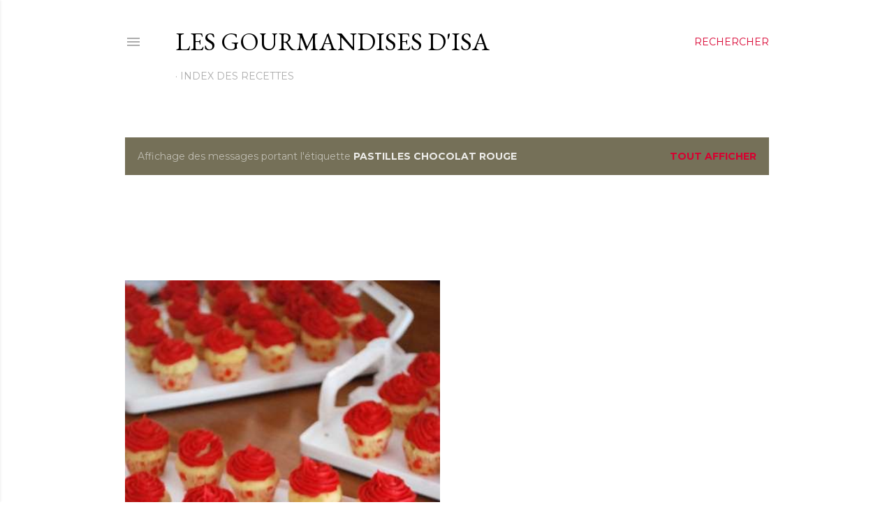

--- FILE ---
content_type: text/html; charset=utf-8
request_url: https://www.google.com/recaptcha/api2/aframe
body_size: 267
content:
<!DOCTYPE HTML><html><head><meta http-equiv="content-type" content="text/html; charset=UTF-8"></head><body><script nonce="53ChFNwLtPHXLU4iTuS4HQ">/** Anti-fraud and anti-abuse applications only. See google.com/recaptcha */ try{var clients={'sodar':'https://pagead2.googlesyndication.com/pagead/sodar?'};window.addEventListener("message",function(a){try{if(a.source===window.parent){var b=JSON.parse(a.data);var c=clients[b['id']];if(c){var d=document.createElement('img');d.src=c+b['params']+'&rc='+(localStorage.getItem("rc::a")?sessionStorage.getItem("rc::b"):"");window.document.body.appendChild(d);sessionStorage.setItem("rc::e",parseInt(sessionStorage.getItem("rc::e")||0)+1);localStorage.setItem("rc::h",'1769015162718');}}}catch(b){}});window.parent.postMessage("_grecaptcha_ready", "*");}catch(b){}</script></body></html>

--- FILE ---
content_type: text/plain; charset=UTF-8
request_url: https://at.teads.tv/fpc?analytics_tag_id=PUB_18458&tfpvi=&gdpr_status=22&gdpr_reason=220&gdpr_consent=&ccpa_consent=&shared_ids=&sv=d656f4a&
body_size: 56
content:
NGU1MzlmMGMtOTZkMS00ZmIzLTk5OGQtZjU3YmM5NWQ0ZWM2IzktNA==